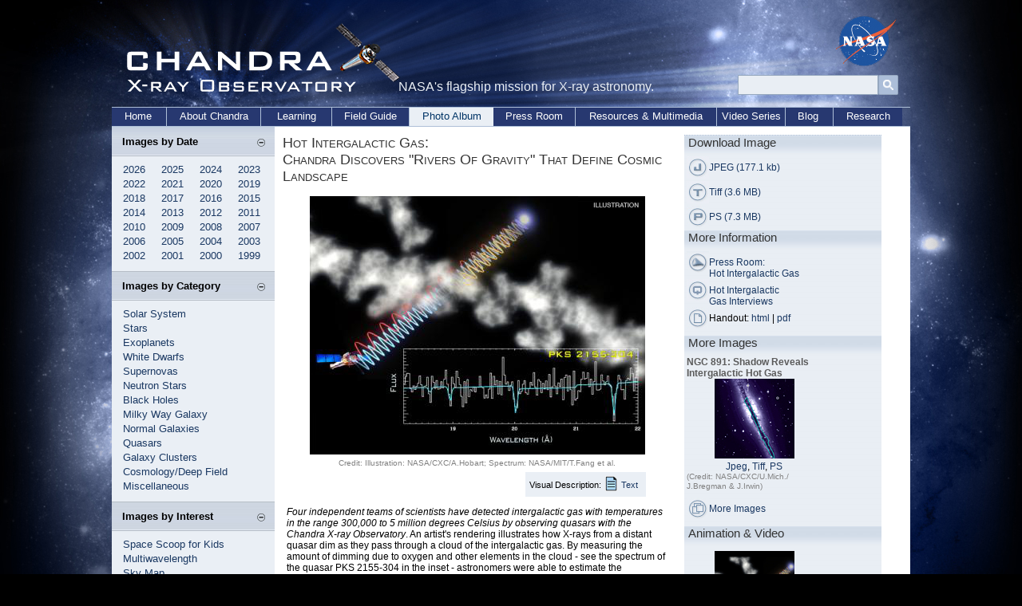

--- FILE ---
content_type: text/html; charset=UTF-8
request_url: https://xrtpub.harvard.edu/photo/2002/igm/
body_size: 33854
content:
<!DOCTYPE HTML>

<html>




   <head>

      <meta http-equiv="Content-Type" content="text/html; charset=utf-8" />

      <meta http-equiv="description"

      content="A collection of images taken by the Chandra X-ray Observatory, including image descriptions, constellations, an X-ray sky map and comparisons with images in other wavelengths such as optical, radio and infrared." />

      <title>

         Chandra :: Photo Album :: Hot Intergalactic Gas :: 13 Jul 02

      </title>

      


<link rel="stylesheet" type="text/css" media="screen" href="/incl/css/swiss_army.css" title="normal" />

<link rel="stylesheet" type="text/css" media="screen" href="/incl/css/cxcpub_ws.css" title="normal" />

<link rel="alternate stylesheet" type="text/css" media="screen" href="/incl/css/large.css" title="large" />

<link rel="alternate stylesheet" type="text/css" media="screen" href="/incl/css/larger.css" title="larger" />

<link rel="stylesheet" type="text/css" media="print" href="/incl/css/cxcpub_print.css" />

<style type="text/css">

.page_image {

padding:2px;

}

</style>

      <meta http-equiv="keywords"

      content="chandra, axaf, PKS 2155, quasar H1821+643, chandra images, chandra observations, chandra photos, space photos, X-ray images, x-ray observations, multiwavelength images, constellations, scales, cxc, cxc images, telescope, observatory, x-ray, astronomy, astrophysics" />

   </head>

  


  <body>



<div id="wrapper">

<div id="content_wrapper">



  <!--<div id="skip"><a href="#content">Skip to Main Content</a></div> -->
<!-- *********************************Start Menu****************************** -->

<script>
  (function(i,s,o,g,r,a,m){i['GoogleAnalyticsObject']=r;i[r]=i[r]||function(){
  (i[r].q=i[r].q||[]).push(arguments)},i[r].l=1*new Date();a=s.createElement(o),
  m=s.getElementsByTagName(o)[0];a.async=1;a.src=g;m.parentNode.insertBefore(a,m)
  })(window,document,'script','//www.google-analytics.com/analytics.js','ga');

  ga('create', 'UA-59094857-1', 'auto');
  ga('send', 'pageview');

</script>

<div id="header" style="position:relative;">
<div style="position:absolute; top:0px; left:0px; width:360px; height:130px;"><a href="/index.html"><img src="/graphics/top/wsn/chandra_head.gif" alt="NASA" width="360" height="130" border="0" /></a></div>
NASA's flagship mission for X-ray astronomy. 

<div style="position:absolute; top:-2px; left:892px; width:76px; height:63px;"><a href="https://www.nasa.gov" target="_blank"><img src="/graphics/top/wsn/nasa_logo.png" alt="NASA" width="76" height="63" border="0" /></a></div>
   <div style="position:absolute; top:65px; left:769px; ">

<div style="float:left; width:100%; padding-top:7px;">
<div id='cse-search-form' style='width: 100%;'></div>

<div style="float:left;">
<form name="cse" id="searchbox" action="https://chandra.si.edu/search_results.html" method="get">
<input type="hidden" name="cx" value="003361757393431828308:zeyfbwu-qxa" /><!-- Replace YOUR_CSEID with your CSE ID (!) -->
<input type="hidden" name="ie" value="utf-8" />
<input type="hidden" name="hl" value="en" />

<input name="q" type="text" title="Search..."/>

<div style="float:right;">
<input value="Go" type="image" src="/graphics/search_button_mag.jpg" width="25px" height="25px" name="sa" alt="search button image"/></div>
</form>
</div>
<style type='text/css'>
  input[type=text]{
    border: 1px solid #96a8be;
	padding: 0px 7px;
  
	width:160px;
	height:23px;
	background-color: #e9eef4;
	
	font-family:Candara, Arial, sans-serif;
    font-size:12px;
    line-height:12px;
}

  
</style>
</div>

</div>
   </div>



    
    <div id="bottom_nav">
	<ul id="bnav_list">
	<li id="bnav_home"><a href="/">Home</a></li>
		<li id="bnav_about_chandra"><a href="/about/">About Chandra</a></li>
		<li id="bnav_education"><a href="/edu/">Learning</a></li>
		<li id="bnav_field_guide"><a href="/field_guide.html">Field Guide</a></li>
		<li id="bnav_photo_album_current"><a href="/photo/">Photo Album</a></li>
		<li id="bnav_press_room"><a href="/press/">Press Room</a></li>
		<li id="bnav_resources"><a href="/resources/">Resources & Multimedia</a></li>
		<!--<li id="bnav_multimedia"><a href="/resources/illustrations.html">Multimedia</a></li>-->
		<li id="bnav_podcasts"><a href="/resources/podcasts/">Video Series</a></li>
		<li id="bnav_blog"><a href="/blog/">Blog</a></li>
		<li id="bnav_research"><a href="/cxc/">Research</a></li>
		
	</ul>
    </div>
<!-- *********************************End Menu****************************** -->


<div id="main_content">

<div id="left_nav">



<div id="sec_left_top_title"><span class="subtitle">Images by Date</span><script type="text/javascript">
<!--//
document.write('<div style="padding-right:12px; padding-top:3px; float:right; width:10px;"><a href="javascript::" onclick="showHide_about(\'item1\', \'button1\');" title="Show/hide items"><img src="/graphics/top/wsn/minus_blue.jpg" border="0" id="button1" name="button1" /></a></div>');
//-->
</script></div>
          
<script type="text/javascript">
<!--//
document.write('<div id="item1">');
//-->
</script>

<div style="padding-left:14px; padding-top:45px; padding-bottom:10px; background-color:#eaeff5; color:#676664; width:190px;">
	<span class="side_menu">
 		<div class="subMenu">
		<a href="/photo/chronological.html">2026</a>&nbsp;&nbsp;&nbsp;&nbsp
		<a href="/photo/chronological25.html">2025</a>&nbsp;&nbsp;&nbsp;&nbsp
		<a href="/photo/chronological24.html">2024</a>&nbsp;&nbsp;&nbsp;&nbsp
		<a href="/photo/chronological23.html">2023</a><br />
	<a href="/photo/chronological22.html">2022</a>&nbsp;&nbsp;&nbsp;&nbsp
	<a href="/photo/chronological21.html">2021</a>&nbsp;&nbsp;&nbsp;&nbsp
	<a href="/photo/chronological20.html">2020</a>&nbsp;&nbsp;&nbsp;&nbsp
	<a href="/photo/chronological19.html">2019</a><br />
     		<a href="/photo/chronological18.html">2018</a>&nbsp;&nbsp;&nbsp;&nbsp
			<a href="/photo/chronological17.html">2017</a>&nbsp;&nbsp;&nbsp;&nbsp
		   <a href="/photo/chronological16.html">2016</a>&nbsp;&nbsp;&nbsp;&nbsp
			<a href="/photo/chronological15.html">2015</a><br />
		<a href="/photo/chronological14.html">2014</a>&nbsp;&nbsp;&nbsp;&nbsp
		<a href="/photo/chronological13.html">2013</a>&nbsp;&nbsp;&nbsp;&nbsp
		<a href="/photo/chronological12.html">2012</a>&nbsp;&nbsp;&nbsp;&nbsp
<a href="/photo/chronological11.html">2011</a><br />
<a href="/photo/chronological10.html">2010</a>&nbsp;&nbsp;&nbsp;&nbsp
<a href="/photo/chronological09.html">2009</a>&nbsp;&nbsp;&nbsp;&nbsp
<a href="/photo/chronological08.html">2008</a>&nbsp;&nbsp;&nbsp;&nbsp;
            <a href="/photo/chronological07.html">2007</a><br />
            <a href="/photo/chronological06.html">2006</a>&nbsp;&nbsp;&nbsp;&nbsp
			<a href="/photo/chronological05.html">2005</a>&nbsp;&nbsp;&nbsp;&nbsp
			<a href="/photo/chronological04.html">2004</a>&nbsp;&nbsp;&nbsp;&nbsp;
<a href="/photo/chronological03.html">2003</a><br />
<a href="/photo/chronological02.html">2002</a>&nbsp;&nbsp;&nbsp;&nbsp
<a href="/photo/chronological01.html">2001</a>&nbsp;&nbsp;&nbsp;&nbsp
<a href="/photo/chronological00.html">2000</a>&nbsp;&nbsp;&nbsp;&nbsp;
            <a href="/photo/chronological99.html">1999</a>
		</div>
	</span>
</div>

<script type="text/javascript">
<!--//
document.write('</div>');
//-->
</script>

<div id="sec_left_title"><span class="subtitle">Images by Category</span><script type="text/javascript">
<!--//
document.write('<div style="padding-right:12px; padding-top:3px; float:right; width:10px;"><a href="javascript::" onclick="showHide_about(\'item2\', \'button2\');" title="Show/hide items"><img src="/graphics/top/wsn/minus_blue.jpg" border="0" id="button2" name="button2" /></a></div>');
//-->
</script></div>
          
<script type="text/javascript">
<!--//
document.write('<div id="item2">');
//-->
</script>
<div style="padding-left:14px; padding-top:45px; padding-bottom:10px; background-color:#eaeff5; color:#676664; width:190px;">
<span class="side_menu">

<a href="/photo/category/solarsystem.html">Solar System</a><br />
<a href="/photo/category/stars.html">Stars</a><br />
<a href="/photo/category/exoplanet.html">Exoplanets</a><br />
<a href="/photo/category/whitedwarf_pne.html">White Dwarfs</a><br />
<a href="/photo/category/snr.html">Supernovas</a><br />
<a href="/photo/category/neutronstars.html">Neutron Stars</a><br />
<a href="/photo/category/blackholes.html">Black Holes</a><br />
<a href="/photo/category/milkyway.html">Milky Way Galaxy</a><br />
<a href="/photo/category/galaxies.html">Normal Galaxies</a><br />
<a href="/photo/category/quasars.html">Quasars</a><br />
<a href="/photo/category/galaxyclusters.html">Galaxy Clusters</a><br />
<a href="/photo/category/background.html">Cosmology/Deep Field</a><br />
<a href="/photo/category/misc.html">Miscellaneous</a>
</span>
</div>
<script type="text/javascript">
<!--//
document.write('</div>');
//-->
</script>


<div id="sec_left_title2"><span class="subtitle">Images by Interest</span><script type="text/javascript">
<!--//
document.write('<div style="padding-right:12px; padding-top:3px; float:right; width:10px;"><a href="javascript::" onclick="showHide_about(\'item4\', \'button4\');" title="Show/hide items"><img src="/graphics/top/wsn/minus_blue.jpg" border="0" id="button4" name="button4" /></a></div>');
//-->
</script></div>
          
<script type="text/javascript">
<!--//
document.write('<div id="item4">');
//-->
</script>
<div style="padding-left:14px; padding-top:45px; padding-bottom:10px; background-color:#eaeff5; color:#676664; width:190px;">
<span class="side_menu">

<a href="/photo/kids_images.html">Space Scoop for Kids</a><br />
<a href="/photo/multi.html">Multiwavelength</a><br />
<a href="/photo/map/index.html">Sky Map</a><br />
<a href="/photo/constellations/index.html">Constellations</a><br />
<a href="/blog/big_picture.html">Photo Blog</a><br />
<a href="/photo/top_rate.html">Top Rated Images</a><br />
<a href="/photo/handout.html">Image Handouts</a><br />
<a href="/resources/desktops.html">Desktops</a><br />
<a href="/photo/openFITS/">Fits Files</a><br />
<a href="/photo/description_audio.html">Visual descriptions</a><br />

</span>
</div>
<script type="text/javascript">
<!--//
document.write('</div>');
//-->
</script>

<div id="sec_left_title3"><span class="subtitle">Image Tutorials</span><script type="text/javascript">
<!--//
document.write('<div style="padding-right:12px; padding-top:3px; float:right; width:10px;"><a href="javascript::" onclick="showHide_about(\'item5\', \'button5\');" title="Show/hide items"><img src="/graphics/top/wsn/minus_blue.jpg" border="0" id="button5" name="button5" /></a></div>');
//-->
</script></div>
          
<script type="text/javascript">
<!--//
document.write('<div id="item5">');
//-->
</script>
<div style="padding-left:14px; padding-top:45px; padding-bottom:10px; background-color:#eaeff5; color:#676664; width:190px; border-bottom-color:#bbc0c6; border-bottom-width:1px; border-bottom-style:solid;">
<span class="side_menu">

<a href="/photo/tutorial.html">Photo Album Tutorial</a><br />
<a href="/photo/false_color.html">False Color</a><br />
<a href="/photo/cosmic_distance.html">Cosmic Distance</a><br />
<a href="/photo/cosmic_lookback.html">Look-Back Time</a><br />
<a href="/photo/scale_distance.html">Scale & Distance</a><br />
<a href="/photo/scale.html">Angular Measurement</a><br />
<a href="/photo/image_processing_notes.html">Images & Processing</a><br />
<a href="/photo/avm.html">AVM/Metadata</a><br />
</span>
</div>
<script type="text/javascript">
<!--//
document.write('</div>');
//-->
</script>
<div style="padding-left:14px; padding-top:10px; padding-bottom:10px; background-color:#eaeff5; color:#676664; width:190px;">
<span class="side_menu">
<a href="/photo/image_use.html">Image Use Policy</a> </span>
</div>

 <script type="text/javascript" language="javascript" src="/incl/scripts/show_hide.js"></script>
<div id="sec_left_short"><span class="subtitle">Web Shortcuts</span><script type="text/javascript">
<!--//
document.write('<div style="padding-right:12px; padding-top:3px; float:right; width:10px;"><a href="javascript::" onclick="showHide_aboutgray(\'item3\', \'button3\');" title="Show/hide items"><img src="/graphics/top/wsn/minus_gray.jpg" border="0" id="button3" name="button3"  alt="Open and close menu tab" /></a></div>');
//-->
</script></div>
          
<script type="text/javascript">
<!--//
document.write('<div id="item3">');
//-->
</script>
<div style="padding-left:14px; padding-top:45px; padding-bottom:10px; background-color:#cccccc; color:#676664; width:190px; border-bottom-color:#bbc0c6; border-bottom-width:1px; border-bottom-style:solid;">
<span class="side_menu">
<a href="/blog/">Chandra Blog</a><br />
<a href="/resources/feeds.html">RSS Feed</a><br />
<a href="/photo/image_use.html">Image Use Policy</a><br />
<a href="/resources/faq/index.html">Questions & Answers</a><br />
<a href="/resources/glossaryA.html">Glossary of Terms</a></span>
</div>
<script type="text/javascript">
<!--//
document.write('</div>');
//-->
</script>
<div id="sec_left_short" ><span class="subtitle">More Information</div><div style="padding-left:14px; padding-top:45px; padding-bottom:10px; background-color:#cccccc; color:#676664; width:190px; border-bottom-color:#bbc0c6; border-bottom-width:1px; border-bottom-style:solid;">
<span class="side_menu"><div class="header" style="padding-left:3px; padding-bottom:5px;">Cosmology/Deep Fields/X-ray Background </div><div style="padding-bottom:5px; padding-left:3px;">X-ray Astronomy Field Guide<br /><a href="/xray_sources/background.html">Cosmology/Deep Fields/X-ray Background </a><br />Questions and Answers<br /><a href="/resources/faq/cosmology/cosmology-main.html">Cosmology/Deep Fields/X-ray Background </a><br />Chandra Images<br /><a href="/photo/category/background.html">Cosmology/Deep Fields/X-ray Background </a></div></span></div>





<!-- *********************************Start Menu****************************** -->

<div id="sec_left_short" ><span class="subtitle">Related Podcasts</span></div>
<div style="padding-left:14px; padding-top:45px; padding-bottom:10px; background-color:#cccccc; color:#676664; width:190px; border-bottom-color:#bbc0c6; border-bottom-width:1px; border-bottom-style:solid;">
<span class="side_menu">

<div><a href="/resources/podcasts/hd/index.html#pod210324_hd"><img border="0" class="image" src="/resources/podcasts/images/pod210324_sm100.jpg" width="100" height="65" alt="Tour: NASA's Chandra Identifies an Underachieving Black Hole" /></a></div><div style="text-align:left; padding-left:5px;"><a href="/resources/podcasts/hd/index.html#pod210324_hd">Tour: NASA's Chandra Identifies an Underachieving Black Hole</a> <span class="caption">(2024-03-21)</span></div> 

</span></div>

</div>



<div id="content">

<div id="images_right">

<div class="leftside_bg"><span>Download Image</span></div>

<div class="leftside_podcast">

<div class="pa_icon_wrap">

<div class="pa_icon"><img src="/graphics/ws/icons/jpeg_icon.jpg" width="28" height="28" alt="JPEG" /></div><div class="pa_icon_text"><a href="igm_illustration_spec.jpg">JPEG (177.1 kb)</a></div>

</div>



<div class="pa_icon_wrap">



<div class="pa_icon"><img src="/graphics/ws/icons/tiff_icon.jpg" width="28" height="28" alt="TIFF" /></div><div class="pa_icon_text"><a href="igm_illustration_spec.tif">Tiff (3.6 MB)</a></div>



</div>



<div class="pa_icon_wrap">



<div class="pa_icon"><img src="/graphics/ws/icons/ps_icon.jpg" width="28" height="28" alt="PS" /></div><div class="pa_icon_text"><a href="igm_illustration_spec.ps">PS (7.3 MB)</a></div>



</div>



<!--<div class="pa_icon_wrap">



<div class="pa_icon"><img src="/graphics/ws/icons/desktop_icon.jpg" width="28" height="28" alt="Download Desktop" /></div><div class="pa_icon_text"><a href="/resources/desktops_year.html?year=2002">Download Desktop</a></div>



</div>-->



<!--<div class="pa_icon_wrap">



<div class="pa_icon"><img src="/graphics/ws/icons/print_icon.jpg" width="28" height="28" alt="High Quality Prints" /></div><div class="pa_icon_text"><a href="/photo/printgallery/">High-Quality Prints</a></div>



</div>-->







<!--<div class="pa_icon_wrap_last">



<div class="pa_icon"><img src="/graphics/ws/icons/scalebar_icon.jpg" width="28" height="28" alt="High Quality Prints" /></div><div class="pa_icon_text"><a href="more.html#scale">Image with Scalebar</a></div>



</div>-->







</div>



<br clear="all" />

<div class="leftside_bg"><span>More Information</span></div>

<div class="leftside_podcast">



<div class="pa_icon_wrap">



<div class="pa_icon"><img src="/graphics/ws/icons/press_icon.jpg" width="28" height="28" alt="Press Release" /></div><div class="pa_icon_text"><a href="/press/02_releases/press_073102.html">Press Room:<br /> Hot Intergalactic Gas</a></div>

</div>



<div class="pa_icon_wrap">



<div class="pa_icon"><img src="/graphics/ws/icons/qa_icon.jpg" width="28" height="28" alt="Chronicle Article" /></div>

<div class="pa_icon_text"><a href="interviews.html">Hot Intergalactic<br /> 

  Gas Interviews</a></div>



</div>



<!--<div class="pa_icon_wrap">



<div class="pa_icon"><img src="/graphics/ws/icons/chron_icon.jpg" width="28" height="28" alt="Chronicle Article" /></div><div class="pa_icon_text"><a href="/chronicle/0508/g19/index.html">Chronicle Article</a></div>



</div>-->







<div class="pa_icon_wrap">



<div class="pa_icon"><img src="/graphics/ws/icons/handout_icon.jpg" width="28" height="28" alt="Handout" /></div><div class="pa_icon_text">Handout: <a href="igm_hand.html">html</a> | <a href="igm_hand.pdf">pdf</a></div>



</div>



<div class="pa_icon_wrap_last">






</div>

</div>

<br clear="all" />



<div class="leftside_bg"><span>More Images</span></div>



<div class="leftside_podcast">

<div class="pa_icon_wrap">



<div class="boldgray">NGC 891: Shadow Reveals<br /> Intergalactic Hot Gas</div>



<div align="center"><a href="igm_xray_opt_contour.jpg"><img src="igm_xray_opt_contour_thm100.jpg" width="100" height="100" alt="Click for large jpg" border="0"  /></a>



<br clear="all" />



<a href="igm_xray_opt_contour.jpg">Jpeg</a>, <a href="igm_xray_opt_contour.tif">Tiff</a>, <a href="igm_xray_opt_contour.ps">PS</a></div>



<div class="caption" style="padding-bottom:8px;">(Credit: NASA/CXC/U.Mich./<br />J.Bregman &amp; J.Irwin) </div>



</div>



<div class="pa_icon_wrap_last">



<div class="pa_icon"><img src="/graphics/ws/icons/more_icon.jpg" width="28" height="28" alt="More Images" /></div><div class="pa_icon_text"><a href="more.html">More Images</a></div>



</div>

</div>



<br clear="all" />



<div class="leftside_bg"><span>Animation &amp; Video</span></div>



<div class="leftside_podcast">

<div class="pa_icon_wrap">

<div align="center" style="padding-bottom:8px;"><a href="Absorption_ANIM_LR.mov"><img src="igm_illustration_sm.jpg" alt="Animation" border="0" width="100" height="100" class="image" /></a><br />

  <a href="Absorption_ANIM_LR.mov">Animation of Absorption<br /> 

  by Intergalactic Gas </a> <span class="caption"><br />



  (Runtime: 00:19)</span></div>

<div class="pa_icon_wrap">

<div class="pa_icon"><img src="/graphics/ws/icons/anim_icon.jpg" width="28" height="28" alt="Animations" /></div><div class="pa_icon_text"><a href="animations.html">More Animations</a></div>

</div>

</div>

</div>



<br clear="all" />






<br clear="all" />



<div class="leftside_bg" style="margin-top:5px;"><span>Related Images</span></div>



<div class="leftside_podcast">

<div class="pa_icon_wrap">

<div style="float:left; width:48px;"><a href="/photo/2002/1127/"><img src="/photo/2002/1127/1127_xray_thm45.jpg" width="45" height="45" alt="PKS 1127-145" class="page_image" border="0" /></a></div>

<div style="float:left; width:auto; padding-left:2px; padding-top:3px;"><a href="/photo/2002/1127/">PKS 1127-145 </a><br />

  <span class="caption">(06 Feb 02)</span></div>

</div>



<!--<div class="pa_icon_wrap">

<div style="float:left; width:48px;"><a href="/photo/2000/0054/"><img src="/photo/2000/0054/0054_xray_thm45.jpg" width="45" height="45" alt="Orion Nebula " class="page_image" border="0" /></a></div>

<div style="float:left; width:auto; padding-left:2px; padding-top:3px;"><a href="/photo/2000/0054/">Orion Nebula </a><br />

  <span class="caption">(14 Jan 00)</span></div>

</div>-->

</div>

</div>



<div id="content_text">

		<span class="page_title">Hot Intergalactic Gas: <br /> 

Chandra Discovers "Rivers Of Gravity" That Define Cosmic Landscape</span>

<br /><br />

<div align="center"><a href="igm_illustration_spec.jpg"><img src="/photo/2002/igm/igm_illustration_spec_420.jpg" alt="Hot Intergalactic Gas" width="420" height="324" border="0" /></a>



<br />



<span class="caption">Credit: Illustration: NASA/CXC/A.Hobart;
Spectrum: NASA/MIT/T.Fang et al.</span>
<!--****************************Visual Description Icon & Text File Start******************-->				
<br>
<div style="float: right; background-color: #eaeff5; margin-top: 5px; margin-right: 33px; padding-top: 10px; font-size: 11px;"><div style="padding-left: 5px; padding-right: 5px; float: left;">Visual Description:</div>
	
	<div style="float: left; padding-right: 10px; padding-bottom: 5px; margin-top: -10px;">
		
		<div style="float: left; padding-right: 5px;"><a href="igm_description.txt"><img src="../../../graphics/visual-description-text.png" width="15" height="19" style="padding-top: 5px;" alt="visual description text file"/></a></div>
		
		<div style="float: left; padding-top: 10px;"><a href="igm_description.txt">Text</a></div>
		
       </div>	
		</div><br clear="all">
				 
<!--****************************Visual Description Icon & Text File End******************-->



</div>



                        <p><em>Four independent teams of scientists have detected

                        intergalactic gas with temperatures in the range

                        300,000 to 5 million degrees Celsius by observing

                        quasars with the Chandra X-ray Observatory</em>. An

                        artist's rendering illustrates how X-rays from a

                        distant quasar dim as they pass through a cloud of the

                        intergalactic gas. By measuring the amount of dimming

                        due to oxygen and other elements in the cloud - see the

                        spectrum of the quasar PKS 2155-304 in the inset -

                        astronomers were able to estimate the temperature,

                        density and mass of the absorbing gas cloud.</p>

                        

                        <p> Observations of PKS 2155 and the quasar H1821+643 by

                        an Ohio State group revealed various parts of the hot

                        gas system. One of these appears to be a filament in

                        which the Milky Way and Andromeda galaxies are

                        embedded, whereas other detected portions are at

                        distances of a few billion light years from

                        Earth.</p>

                         

                         <p>The hot gas, which appears to lie like a fog in

                        channels carved by rivers of gravity, has been hidden

                        from view since the time galaxies formed. It is thought

                        that this gas forms part of a gigantic system, or web,

                        of hot gas and dark matter that defines the cosmic

                        landscape. The hot gas part of this system could

                        contain more material than all the stars in the

                        universe. Ultraviolet telescopes had detected cooler

                        components of the hot gas system, but most of it is now

                        known to be detectable only with an extremely sensitive

                        X-ray telescope.</p>

                         

                         <p>The hot gas detected by Chandra can be used to trace

                        the more massive dark matter component. Eventually,

                        astronomers will be able to use the hot gas to map of

                        the distribution of dark matter in the universe and

                        perhaps understand its origin.</p>

                         



                        <!--************Fast Facts for Hot Intergalactic Gas***************-->



                        <table  border="0" width="100%" bgcolor="black" cellspacing="0" cellpadding="0">

<tr>

<td>

<table  align="center" width="100%" cellpadding="2" cellspacing="1" bgcolor="#ffffff" border="0">

<tr class="bgblack">

<td align="left" colspan="2" height="30"><span class="bold"><span class="white">Fast Facts for Hot Intergalactic Gas:</span></span></td>

</tr>

<tr>

<td valign="top" width="40%"><span class="bold">Credit&nbsp;</span></td>

<td valign="top" width="60%">Illustration: NASA/CXC/A.Hobart;
Spectrum: NASA/MIT/T.Fang et al.</td>

</tr>

<!--<tr>

<td valign="top" width="40%"><span class="bold">Scale&nbsp;</span></td>

<td valign="top" width="60%">Image is   on a side.</td>

</tr>-->

<tr>

<td valign="top" width="40%"><span class="bold">Category&nbsp;</span></td>

<td valign="top" width="60%">

<a href="/xray_sources/background.html">Cosmology/Deep Fields/X-ray Background</a>
</td>

</tr>

<tr>

<td valign="top" width="40%"><span class="bold">Coordinates (J2000)&nbsp;</span></td>


<td valign="top" width="60%">RA 21h 58m 52s | Dec -30&deg; 13&acute; 32&quot;</td>


</tr>

<tr>

<td valign="top" width="40%"><span class="bold">Constellation&nbsp;</span></td>

<td valign="top" width="60%"> Piscis Austrinus</td>



</tr>

<tr>

<td valign="top" width="40%"><span class="bold">Observation Dates&nbsp;</span></td>

                      <td valign="top" width="60%">

                        
May 31, 2001 &amp; December 6, 2001</td>

</tr>



<tr>

<td valign="top" width="40%"><span class="bold">Observation Time</span>&nbsp;</td>

<td valign="top" width="60%"><!--16 hours-->7.4 hours &amp; 8.3 hours </td>

</tr>



<tr>

<td valign="top" width="40%"><span class="bold">Obs. IDs&nbsp;</span></td>

<td valign="top" width="60%">




1703 &amp; 2335</td>

</tr>



<!--<tr>

<td valign="top" width="40%"><span class="bold">Color Code&nbsp;</span></td>

<td valign="top" width="60%"></td>

</tr>-->



<tr><td valign="top" width="40%"><span class="bold">Instrument&nbsp;</span></td>

<td valign="top" width="60%"><a href="/about/science_instruments.html#ACIS">ACIS</a></td>

</tr>






<tr>

<td valign="top" width="40%"><span class="bold">Distance Estimate&nbsp;</span></td>

<td valign="top" width="60%">Gas cloud illustrated: about 800 million light years  

</td>

</tr>

<tr>

<td valign="top" width="40%"><span class="bold">Release Date&nbsp;</span></td>

<td valign="top" width="60%">July 31, 2002</td>

</tr>

</table>

</td>

</tr>

</table>



<!--end fast facts-->

<!-- *****************Visual Description Text******************-->
<div style="background-color: #eaeff5; padding: 20px; line-height: 22px; margin-top: 25px; border-style: solid; border-color: #273870; border-width: 1px;">
<div><strong>Visual Description:</strong></div>
<div>
<p>This image depicts an illustration of the intergalactic gas cloud in front of quasar PKS 2155-304, which is a galaxy with a powerful supermassive black hole located in the constellation of Cygnus.  The graphic consists of two components: an artist's illustration of the gas cloud and a quasar on the upper left and a graph on the lower right.  The gas cloud appears as a greyish, swirling mass that dominates the center of the image. Its texture can be described as wispy and nebulous, reminiscent of clouds in the sky on a stormy day.   The quasar is depicted as a bright, blue source towards the upper right middle of the image.   The graph or chart provides a visual representation of data related to the quasar's brightness over time. It features a series of four valleys, indicating fluctuations in the quasar's luminosity.   By measuring the amount of dimming due to oxygen and other elements in the cloud - see the spectrum of the quasar PKS 2155-304 in the inset - astronomers were able to estimate the temperature, density and mass of the absorbing gas cloud.  The hot gas, which appears to lie like a fog in channels carved by rivers of gravity, has been hidden from view since the time galaxies formed. It is thought that this gas forms part of a gigantic system, or web, of hot gas and dark matter that defines the cosmic landscape. The hot gas part of this system could contain more material than all the stars in the universe. Ultraviolet telescopes had detected cooler components of the hot gas system, but most of it is now known to be detectable only with an extremely sensitive X-ray telescope.</p> 

</div>
</div>	
	
	<p>&nbsp;</p>
<!-- *****************END Visual Description Text******************-->



		<br clear="all" />

        <div id="footer">

	<div style="border-top-color:#666666; border-top-style:dotted; border-top-width:1px; width:93%; float:left;">

	<div style="float:left; width:100%" class="text">
		<div style="padding-top:5px;">
			<div style="padding-bottom:5px;">
			<a href="/index.html">CXC Home</a> | <a href="/search.html">Search</a> | <a href="/help.html">Help</a> | <a href="/photo/image_use.html">Image Use Policy</a> | <a href="/photo/chronological.html">Latest Images</a> | <a href="https://www.si.edu/privacy">Privacy</a> | <a href="https://www.nasa.gov/accessibility">Accessibility</a> | <a href="/resources/glossaryA.html">Glossary</a> | <a href="/resources/faq/index.html">Q&amp;A</a> 
            </div>
			<div style="padding-top:5px;">
            <a href="/photo/xml/"><img src="/graphics/top/icon.wd.xml.gif" width="24" height="11" alt="RSS Feed" border="0" /></a>&nbsp;<a href="/photo/xml/">Photo</a> | <a href="/press/xml/"><img src="/graphics/top/icon.wd.xml.gif" width="24" height="11" alt="RSS Feed" border="0" /></a>&nbsp;<a href="/press/xml/">Press</a> | <a href="/blog/"><img src="/graphics/top/icon.wd.xml.gif" width="24" height="11" alt="Blog Icon Image" border="0" /></a>&nbsp;<a href="/blog/">Blog</a> | <a href="/resources/feeds.html"><img src="/graphics/top/icon.wd.xml.gif" width="24" height="11" alt="Blog" border="0" /></a>&nbsp;<a href="/resources/feeds.html">More Feeds</a>
        </div>
           </div>
          </div>



<div style="clear: left; float:left; width:100%;">

	<div style="float:left; width:49%; padding-top:20px;">		
		<div class="footer" style="padding-bottom:18px;">
		[News by email: <a href="/chronicle/news_priv.html">Chandra Digest</a>]<br />
[Contact us: <a href="mailto:cxcpub@cfa.harvard.edu">cxcpub@cfa.harvard.edu</a>]
		</div>
        <div style="padding-top:25px;"><span class="footer">Harvard-Smithsonian Center for Astrophysics<br />60 Garden Street, Cambridge, MA 02138 USA<br />Phone: 617.496.7941 Fax: 617.495.7356</span>
        <br /><br />
        <!--Text Size:<br />
		<a title="normal text" href="?set=cxcpub"><img src="/graphics/font_normal.jpg" alt="normal font" width="15" height="17" border="0" /></a>
<a title="large text" href="?set=large"><img src="/graphics/large_font.jpg" alt="large font" width="16" height="17" border="0" /></a>
		<a title="larger text" href="?set=larger"><img src="/graphics/font_larger.jpg" alt="larger font" width="19" height="17" border="0" /></a>-->
        </div>
       </div>

<div style="float:right; width:50%; padding-top:20px;">
<div>
<map name="logos" id="logos">
<area shape="circle" coords="26,24,20" alt="NASA's Home Page" href="https://www.nasa.gov/" target="_blank" />
<area shape="circle" coords="72,25,19" alt="Smithsonian's Home Page" href="https://www.si.edu/" target="_blank" />
<area shape="circle" coords="112,22,18" alt="CXC Home Page" href="https://chandra.harvard.edu" />
</map>
<img src="/graphics/pub/logos.gif" width="137" height="51" border="0" usemap="#logos" alt="Image Map for NASA's, Smithsonian and Chandra's Home Pages" />
</div>
<div style="padding-top:20px;" >
<span class="footer">Operated for NASA by SAO<br />This site was developed with funding from NASA under Contract NAS8-03060.</span>
</div>
</div>
</div>
</div>
<!--<script src="https://www.google-analytics.com/urchin.js" type="text/javascript">
</script>
<script type="text/javascript">
_uacct = "UA-123456-1";
urchinTracker();
</script>-->

<br clear="all" />

<!-- START OF SmartSource Data Collector TAG -->
<!-- Copyright (c) 1996-2012 Webtrends Inc.  All rights reserved. -->
<!-- Version: 9.4.0 -->
<!-- Tag Builder Version: 4.0  -->
<!-- Created: 3/22/2012 5:40:28 PM -->
<script src="/incl/scripts/webtrends.js" type="text/javascript"></script>
<!-- ----------------------------------------------------------------------------------- -->
<!-- Warning: The two script blocks below must remain inline. Moving them to an external -->
<!-- JavaScript include file can cause serious problems with cross-domain tracking.      -->
<!-- ----------------------------------------------------------------------------------- -->
<script type="text/javascript">
//<![CDATA[
var _tag=new WebTrends();
_tag.dcsGetId();
//]]>
</script>
<script type="text/javascript">
//<![CDATA[
_tag.dcsCustom=function(){
// Add custom parameters here.
//_tag.DCSext.param_name=param_value;
}
_tag.dcsCollect();
//]]>
</script>
<noscript>
<div><img alt="DCSIMG" id="DCSIMG" width="1" height="1" src="//logs1.smithsonian.museum/dcsx49imdadzpxzz2hqgi3i9h_5i4g/njs.gif?dcsuri=/nojavascript&amp;WT.js=No&amp;WT.tv=9.4.0&amp;dcssip=www.chandra.harvard.edu"/></div>
</noscript>
<!-- END OF SmartSource Data Collector TAG -->

<div align="right">Revised: September 09, 2025


</div>

</div>

</div>

</div>

</div>

</div>

</div>



</body>

</html>





--- FILE ---
content_type: application/javascript
request_url: https://xrtpub.harvard.edu/incl/scripts/show_hide.js
body_size: 8791
content:
// JavaScript Document

    //function to display or hide a given element

function showHideItems(myItem, myButton){

    //this is the ID of the hidden item

   var myItem = document.getElementById(myItem);

    //this is the ID of the plus/minus button image

    var myButton = document.getElementById(myButton);

        if (myItem.style.display != 'none') {

            //items are currently displayed, so hide them

            myItem.style.display = 'none';

            swapImage(myButton,'plus');

        }

        else {

            //items are currently hidden, so display them

            myItem.style.display = 'block';

            swapImage(myButton,'minus');

       }

    }





    //function to swap an image based on its current state

function swapImage(myImage, state) {

        if (state == 'minus') {

          myImage.src = "/graphics/ws/minus.jpg";

        }

        else {

            myImage.src = "/graphics/ws/plus.jpg";

    }

	}

	

	// JavaScript Document

    //function to display or hide a given element- Black Background

function showHideItems_blk(myItem, myButton){

    //this is the ID of the hidden item

   var myItem = document.getElementById(myItem);

    //this is the ID of the plus/minus button image

    var myButton = document.getElementById(myButton);

        if (myItem.style.display != 'none') {

            //items are currently displayed, so hide them

            myItem.style.display = 'none';

            swapImage_blk(myButton,'plus');

        }

        else {

            //items are currently hidden, so display them

            myItem.style.display = 'block';

            swapImage_blk(myButton,'minus');

       }

    }



 //function to swap an image based on its current state- Black Background used in top ten page

function swapImage_blk(myImage, state) {

        if (state == 'minus') {

          myImage.src = "/graphics/ws/reduce_blk.jpg";

        }

        else {

            myImage.src = "/graphics/ws/more_blk.jpg";

    }

	}

 //for showing answers and closing

 

 function showHideAnswers(myItem, myButton){

    //this is the ID of the hidden item

   var myItem = document.getElementById(myItem);

    //this is the ID of the plus/minus button image

    var myButton = document.getElementById(myButton);

        if (myItem.style.display != 'none') {

            //items are currently displayed, so hide them

            myItem.style.display = 'none';

            swapImageAnswers(myButton,'answer');

        }

        else {

            //items are currently hidden, so display them

            myItem.style.display = 'block';

            swapImageAnswers(myButton,'close');

       }

    }





    //function to swap an image based on its current state

function swapImageAnswers(myImage, state) {

        if (state == 'close') {

          myImage.src = "/graphics/ws/close.jpg";

        }

        else {

            myImage.src = "/graphics/ws/answer.jpg";

    }

	}

	

	//show hide plus/minus

	 function showHide_sm(myItem, myButton){

    //this is the ID of the hidden item

   var myItem = document.getElementById(myItem);

    //this is the ID of the plus/minus button image

    var myButton = document.getElementById(myButton);

        if (myItem.style.display != 'none') {

            //items are currently displayed, so hide them

            myItem.style.display = 'none';

            swapImage_sm(myButton,'plus_sign');

        }

        else {

            //items are currently hidden, so display them

            myItem.style.display = 'block';

            swapImage_sm(myButton,'minus_sign');

       }

    }





    //function to swap an image based on its current state

function swapImage_sm(myImage, state) {

        if (state == 'minus_sign') {

          myImage.src = "/graphics/ws/minus_blue.jpg";

        }

        else {

            myImage.src = "/graphics/ws/plus_blue.jpg";

    }

	}
	
	
	
	
	
	
	
	//show hide plus/minus

	 function showHide_wave(myItem, myButton){

    //this is the ID of the hidden item

   var myItem = document.getElementById(myItem);

    //this is the ID of the plus/minus button image

    var myButton = document.getElementById(myButton);

        if (myItem.style.display != 'none') {

            //items are currently displayed, so hide them

            myItem.style.display = 'none';

            swapImage_wave(myButton,'open_sign');

        }

        else {

            //items are currently hidden, so display them

            myItem.style.display = 'block';

            swapImage_wave(myButton,'close_sign');

       }

    }





    //function to swap an image based on its current state

function swapImage_wave(myImage, state) {

        if (state == 'close_sign') {

          myImage.src = "/graphics/ws/minus_multiwave_close.jpg";

        }

        else {

            myImage.src = "/graphics/ws/plus_multiwave_open.jpg";

    }

	}
	
	
	//show hide plus/minus

	 function showHide_black(myItem, myButton){

    //this is the ID of the hidden item

   var myItem = document.getElementById(myItem);

    //this is the ID of the plus/minus button image

    var myButton = document.getElementById(myButton);

        if (myItem.style.display != 'none') {

            //items are currently displayed, so hide them

            myItem.style.display = 'none';

            swapImage_black(myButton,'open_sign');

        }

        else {

            //items are currently hidden, so display them

            myItem.style.display = 'block';

            swapImage_black(myButton,'close_sign');

       }

    }





    //function to swap an image based on its current state

function swapImage_black(myImage, state) {

        if (state == 'close_sign') {

          myImage.src = "/graphics/ws/minus_black.jpg";

        }

        else {

            myImage.src = "/graphics/ws/plus_black.jpg";

    }

	}
	
	
	
		//show hide plus/minus New About index
	 function showHide_about(myItem, myButton){
    //this is the ID of the hidden item
   var myItem = document.getElementById(myItem);
    //this is the ID of the plus/minus button image
    var myButton = document.getElementById(myButton);
        if (myItem.style.display != 'none') {
            //items are currently displayed, so hide them
            myItem.style.display = 'none';
            swapImage_about(myButton,'open_sign');
        }
        else {
            //items are currently hidden, so display them
            myItem.style.display = 'block';
            swapImage_about(myButton,'close_sign');
       }
    }


    //function to swap an image based on its current state
function swapImage_about(myImage, state) {
        if (state == 'close_sign') {
          myImage.src = "/graphics/top/wsn/minus_blue.jpg";
        }
        else {
            myImage.src = "/graphics/top/wsn/plus_blue.jpg";
    }

	}
	
	
	//show hide plus/minus New About index-Gray column
	 function showHide_aboutgray(myItem, myButton){
    //this is the ID of the hidden item
   var myItem = document.getElementById(myItem);
    //this is the ID of the plus/minus button image
    var myButton = document.getElementById(myButton);
        if (myItem.style.display != 'none') {
            //items are currently displayed, so hide them
            myItem.style.display = 'none';
            swapImage_aboutgray(myButton,'open_sign');
        }
        else {
            //items are currently hidden, so display them
            myItem.style.display = 'block';
            swapImage_aboutgray(myButton,'close_sign');
       }
    }


    //function to swap an image based on its current state
function swapImage_aboutgray(myImage, state) {
        if (state == 'close_sign') {
          myImage.src = "/graphics/top/wsn/minus_gray.jpg";
        }
        else {
            myImage.src = "/graphics/top/wsn/plus_gray.jpg";
    }

	}
	
	
		//show hide plus/minus New About index
	 function showHide_close(myItem, myButton){
    //this is the ID of the hidden item
   var myItem = document.getElementById(myItem);
    //this is the ID of the plus/minus button image
    var myButton = document.getElementById(myButton);
        if (myItem.style.display != 'none') {
            //items are currently displayed, so hide them
            myItem.style.display = 'none';
            swapImage_close(myButton,'open_sign');
        }
        else {
            //items are currently hidden, so display them
            myItem.style.display = 'block';
            swapImage_close(myButton,'close_sign');
       }
    }


    //function to swap an image based on its current state
function swapImage_close(myImage, state) {
        if (state == 'close_sign') {
          myImage.src = "/graphics/top/wsn/minus_blueL.jpg";
        }
        else {
            myImage.src = "/graphics/top/wsn/plus_blueL.jpg";
    }

	}